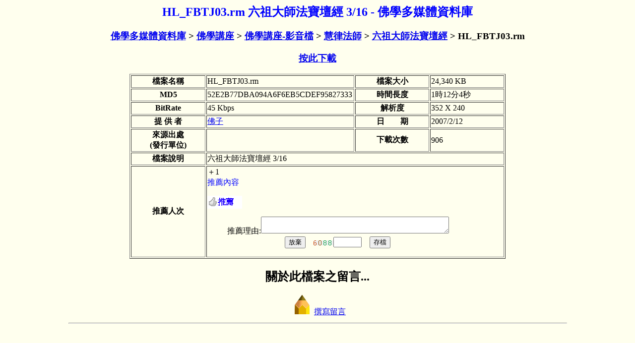

--- FILE ---
content_type: text/html
request_url: https://download.buda.idv.tw/show.asp?file_serial_no=4845
body_size: 3258
content:


<HEAD>
<META HTTP-EQUIV="content-type" CONTENT="text/html;charset=UTF-8">
<META NAME="description" CONTENT="HL_FBTJ03.rm 六祖大師法寶壇經 3/16 ;">
<TITLE>HL_FBTJ03.rm 六祖大師法寶壇經 3/16 - 佛學多媒體資料庫</TITLE>
</HEAD>
<BODY bgcolor="#FFFFee"> 
<CENTER>
<H2><Font Color=0000FF>HL_FBTJ03.rm 六祖大師法寶壇經 3/16 - 佛學多媒體資料庫</Font></H2>
<H3><A HREF='./'>佛學多媒體資料庫</A> > <A HREF='db.asp?node=4'>佛學講座</A> > <A HREF='db.asp?node=285'>佛學講座-影音檔</A> > <A HREF='db.asp?node=286'>慧律法師</A> > <A HREF='db.asp?node=312'>六祖大師法寶壇經</A> > HL_FBTJ03.rm</H3>
 
	<H3><A HREF='http://www.buda.idv.tw/download.asp?file_serial_no=4845'>按此下載</A></H3>
	<table border="1" width="60%" style="WORD-BREAK:break-all;">
	    
	    <tr><th width="20%">檔案名稱<td width="40%">HL_FBTJ03.rm<th width="20%">檔案大小<td width="20%">24,340 KB
	    <tr><th>MD5<td>52E2B77DBA094A6F6EB5CDEF95827333<th>時間長度<td>1時12分4秒　
	    <tr><th>BitRate<td> 45 Kbps<th>解析度<td>352 X 240　
	    <tr><th>提 供 者<td><a href='MAILTO:xpibm@126.com'>佛子</A><th>日　　期<td>2007/2/12
	    <tr><th>來源出處<BR>(發行單位)<td>　<th>下載次數<td>906
	    <tr><th>檔案說明<td COLSPAN=3>六祖大師法寶壇經 3/16
	    <tr><th>推薦人次<td COLSPAN=3>＋1　
	
	    <div onclick="toggle_display(dhtml_list)" onmouseover="this.style.color=&quot;red&quot;" onmouseout="this.style.color=&quot;blue&quot;" style="cursor:hand;color:#0000FF;">推薦內容</div>
	    <div ID="dhtml_list">
		<ul>
		
		</ul>
	    </div>
	
	    <div onclick="toggle_display(dhtml_comment)" onmouseover="this.style.color=&quot;red&quot;" onmouseout="this.style.color=&quot;blue&quot;" style="cursor:hand;color:#0000FF;"><img SRC='/images/good.gif' BORDER=0></div>
	    <div ID="dhtml_comment">
	    <FORM ACTION=/show.asp METHOD=post onsubmit="return Validator(this)">
		<ul>
	  	推薦理由:<textarea name="comment" cols=45 rows=2></textarea><BR>
	  		 <INPUT TYPE="hidden" name="file_serial_no" value="4845">
	  　　　　　　　 <input type="button" value="放棄" onClick="toggle_display(dhtml_comment)">　<img src='imgchk/validatecode.asp' align='absmiddle' border='0'><input name='validatecode' type='text' size='5'>　<input type="Submit" Value="存檔" NAME="Action">
		</ul>
	    </FORM>
	    </div>

	</table>
	<H2>關於此檔案之留言...</H2>
	

<a HREF="add.asp?file_serial_no=4845"><img SRC="/images/write1.gif" BORDER="0">撰寫留言</a>

<br>
<TABLE WIDTH="80%" style="WORD-BREAK:break-all;"><TR><TD><HR>

</CENTER>
</BODY>
</HTML>

<SCRIPT>
function toggle_display(id) {
  if (id.style.display == "none")
    id.style.display = ""
  else
    id.style.display = "none"
 } 
 
function Validator(theForm)
{
  if (theForm.comment.value == "")
  {
    alert(" \"推薦理由\" 不可空白");
    theForm.comment.focus();
    return (false);
  }

  if (theForm.validatecode.value == "")
  {
    alert("為防止惡意機器留言攻擊，請輸入圖片中\"數字\"");
    theForm.validatecode.focus();
    return (false);
  }

  return (true);
}

</SCRIPT>

